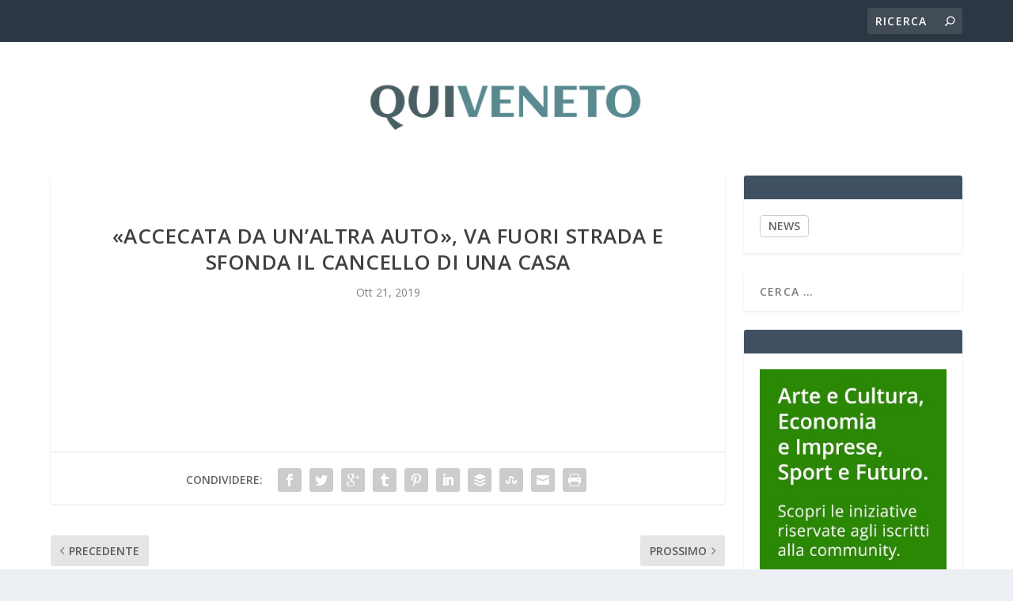

--- FILE ---
content_type: text/html; charset=UTF-8
request_url: https://quiveneto.eu/2019/10/21/accecata-da-unaltra-auto-va-fuori-strada-e-sfonda-il-cancello-di-una-casa/
body_size: 13995
content:
<!DOCTYPE html>
<!--[if IE 6]>
<html id="ie6" lang="it-IT">
<![endif]-->
<!--[if IE 7]>
<html id="ie7" lang="it-IT">
<![endif]-->
<!--[if IE 8]>
<html id="ie8" lang="it-IT">
<![endif]-->
<!--[if !(IE 6) | !(IE 7) | !(IE 8)  ]><!-->
<html lang="it-IT">
<!--<![endif]-->
<head>
	<meta charset="UTF-8" />
			
	<meta http-equiv="X-UA-Compatible" content="IE=edge">
	<link rel="pingback" href="https://quiveneto.eu/xmlrpc.php" />

		<!--[if lt IE 9]>
	<script src="https://quiveneto.eu/wp-content/themes/Extra/scripts/ext/html5.js" type="text/javascript"></script>
	<![endif]-->

	<script type="text/javascript">
		document.documentElement.className = 'js';
	</script>

	<link rel="preconnect" href="https://fonts.gstatic.com" crossorigin /><meta name='robots' content='index, follow, max-image-preview:large, max-snippet:-1, max-video-preview:-1' />
<script type="text/javascript">
			let jqueryParams=[],jQuery=function(r){return jqueryParams=[...jqueryParams,r],jQuery},$=function(r){return jqueryParams=[...jqueryParams,r],$};window.jQuery=jQuery,window.$=jQuery;let customHeadScripts=!1;jQuery.fn=jQuery.prototype={},$.fn=jQuery.prototype={},jQuery.noConflict=function(r){if(window.jQuery)return jQuery=window.jQuery,$=window.jQuery,customHeadScripts=!0,jQuery.noConflict},jQuery.ready=function(r){jqueryParams=[...jqueryParams,r]},$.ready=function(r){jqueryParams=[...jqueryParams,r]},jQuery.load=function(r){jqueryParams=[...jqueryParams,r]},$.load=function(r){jqueryParams=[...jqueryParams,r]},jQuery.fn.ready=function(r){jqueryParams=[...jqueryParams,r]},$.fn.ready=function(r){jqueryParams=[...jqueryParams,r]};</script>
	<!-- This site is optimized with the Yoast SEO plugin v26.8 - https://yoast.com/product/yoast-seo-wordpress/ -->
	<title>«Accecata da un&#039;altra auto», va fuori strada e sfonda il cancello di una casa - Qui Veneto</title>
	<link rel="canonical" href="https://quiveneto.eu/2019/10/21/accecata-da-unaltra-auto-va-fuori-strada-e-sfonda-il-cancello-di-una-casa/" />
	<meta property="og:locale" content="it_IT" />
	<meta property="og:type" content="article" />
	<meta property="og:title" content="«Accecata da un&#039;altra auto», va fuori strada e sfonda il cancello di una casa - Qui Veneto" />
	<meta property="og:description" content="Fortunatamente l&#039;incidente non ha avuto gravi conseguenze per la giovane ragazza che si trovava alla guida e che ha...Leggi l&#039;articolo completo &gt;&gt; Fonte: Verona Sera" />
	<meta property="og:url" content="https://quiveneto.eu/2019/10/21/accecata-da-unaltra-auto-va-fuori-strada-e-sfonda-il-cancello-di-una-casa/" />
	<meta property="og:site_name" content="Qui Veneto" />
	<meta property="article:published_time" content="2019-10-21T14:26:25+00:00" />
	<meta name="author" content="uk9cw" />
	<meta name="twitter:card" content="summary_large_image" />
	<meta name="twitter:label1" content="Scritto da" />
	<meta name="twitter:data1" content="uk9cw" />
	<script type="application/ld+json" class="yoast-schema-graph">{"@context":"https://schema.org","@graph":[{"@type":"Article","@id":"https://quiveneto.eu/2019/10/21/accecata-da-unaltra-auto-va-fuori-strada-e-sfonda-il-cancello-di-una-casa/#article","isPartOf":{"@id":"https://quiveneto.eu/2019/10/21/accecata-da-unaltra-auto-va-fuori-strada-e-sfonda-il-cancello-di-una-casa/"},"author":{"name":"uk9cw","@id":"https://quiveneto.eu/#/schema/person/33de0884310f319d623e5f1d51b342d1"},"headline":"«Accecata da un&#8217;altra auto», va fuori strada e sfonda il cancello di una casa","datePublished":"2019-10-21T14:26:25+00:00","mainEntityOfPage":{"@id":"https://quiveneto.eu/2019/10/21/accecata-da-unaltra-auto-va-fuori-strada-e-sfonda-il-cancello-di-una-casa/"},"wordCount":15,"articleSection":["VERONA"],"inLanguage":"it-IT"},{"@type":"WebPage","@id":"https://quiveneto.eu/2019/10/21/accecata-da-unaltra-auto-va-fuori-strada-e-sfonda-il-cancello-di-una-casa/","url":"https://quiveneto.eu/2019/10/21/accecata-da-unaltra-auto-va-fuori-strada-e-sfonda-il-cancello-di-una-casa/","name":"«Accecata da un'altra auto», va fuori strada e sfonda il cancello di una casa - Qui Veneto","isPartOf":{"@id":"https://quiveneto.eu/#website"},"datePublished":"2019-10-21T14:26:25+00:00","author":{"@id":"https://quiveneto.eu/#/schema/person/33de0884310f319d623e5f1d51b342d1"},"breadcrumb":{"@id":"https://quiveneto.eu/2019/10/21/accecata-da-unaltra-auto-va-fuori-strada-e-sfonda-il-cancello-di-una-casa/#breadcrumb"},"inLanguage":"it-IT","potentialAction":[{"@type":"ReadAction","target":["https://quiveneto.eu/2019/10/21/accecata-da-unaltra-auto-va-fuori-strada-e-sfonda-il-cancello-di-una-casa/"]}]},{"@type":"BreadcrumbList","@id":"https://quiveneto.eu/2019/10/21/accecata-da-unaltra-auto-va-fuori-strada-e-sfonda-il-cancello-di-una-casa/#breadcrumb","itemListElement":[{"@type":"ListItem","position":1,"name":"Home","item":"https://quiveneto.eu/"},{"@type":"ListItem","position":2,"name":"«Accecata da un&#8217;altra auto», va fuori strada e sfonda il cancello di una casa"}]},{"@type":"WebSite","@id":"https://quiveneto.eu/#website","url":"https://quiveneto.eu/","name":"Qui Veneto","description":"Notizie di Venezie e del Veneto","potentialAction":[{"@type":"SearchAction","target":{"@type":"EntryPoint","urlTemplate":"https://quiveneto.eu/?s={search_term_string}"},"query-input":{"@type":"PropertyValueSpecification","valueRequired":true,"valueName":"search_term_string"}}],"inLanguage":"it-IT"},{"@type":"Person","@id":"https://quiveneto.eu/#/schema/person/33de0884310f319d623e5f1d51b342d1","name":"uk9cw","image":{"@type":"ImageObject","inLanguage":"it-IT","@id":"https://quiveneto.eu/#/schema/person/image/","url":"https://secure.gravatar.com/avatar/d060e1f6047bcf2079f5fcc04fe594732cff3b8885afdf8c162636c0306ebb40?s=96&d=mm&r=g","contentUrl":"https://secure.gravatar.com/avatar/d060e1f6047bcf2079f5fcc04fe594732cff3b8885afdf8c162636c0306ebb40?s=96&d=mm&r=g","caption":"uk9cw"},"url":"https://quiveneto.eu/author/uk9cw/"}]}</script>
	<!-- / Yoast SEO plugin. -->


<link rel='dns-prefetch' href='//cdn.iubenda.com' />
<link rel='dns-prefetch' href='//fonts.googleapis.com' />
<link rel="alternate" type="application/rss+xml" title="Qui Veneto &raquo; Feed" href="https://quiveneto.eu/feed/" />
<link rel="alternate" type="application/rss+xml" title="Qui Veneto &raquo; Feed dei commenti" href="https://quiveneto.eu/comments/feed/" />
<link rel="alternate" title="oEmbed (JSON)" type="application/json+oembed" href="https://quiveneto.eu/wp-json/oembed/1.0/embed?url=https%3A%2F%2Fquiveneto.eu%2F2019%2F10%2F21%2Faccecata-da-unaltra-auto-va-fuori-strada-e-sfonda-il-cancello-di-una-casa%2F" />
<link rel="alternate" title="oEmbed (XML)" type="text/xml+oembed" href="https://quiveneto.eu/wp-json/oembed/1.0/embed?url=https%3A%2F%2Fquiveneto.eu%2F2019%2F10%2F21%2Faccecata-da-unaltra-auto-va-fuori-strada-e-sfonda-il-cancello-di-una-casa%2F&#038;format=xml" />
<meta content="Extra child theme v.1.0" name="generator"/><style id='wp-block-library-inline-css' type='text/css'>
:root{--wp-block-synced-color:#7a00df;--wp-block-synced-color--rgb:122,0,223;--wp-bound-block-color:var(--wp-block-synced-color);--wp-editor-canvas-background:#ddd;--wp-admin-theme-color:#007cba;--wp-admin-theme-color--rgb:0,124,186;--wp-admin-theme-color-darker-10:#006ba1;--wp-admin-theme-color-darker-10--rgb:0,107,160.5;--wp-admin-theme-color-darker-20:#005a87;--wp-admin-theme-color-darker-20--rgb:0,90,135;--wp-admin-border-width-focus:2px}@media (min-resolution:192dpi){:root{--wp-admin-border-width-focus:1.5px}}.wp-element-button{cursor:pointer}:root .has-very-light-gray-background-color{background-color:#eee}:root .has-very-dark-gray-background-color{background-color:#313131}:root .has-very-light-gray-color{color:#eee}:root .has-very-dark-gray-color{color:#313131}:root .has-vivid-green-cyan-to-vivid-cyan-blue-gradient-background{background:linear-gradient(135deg,#00d084,#0693e3)}:root .has-purple-crush-gradient-background{background:linear-gradient(135deg,#34e2e4,#4721fb 50%,#ab1dfe)}:root .has-hazy-dawn-gradient-background{background:linear-gradient(135deg,#faaca8,#dad0ec)}:root .has-subdued-olive-gradient-background{background:linear-gradient(135deg,#fafae1,#67a671)}:root .has-atomic-cream-gradient-background{background:linear-gradient(135deg,#fdd79a,#004a59)}:root .has-nightshade-gradient-background{background:linear-gradient(135deg,#330968,#31cdcf)}:root .has-midnight-gradient-background{background:linear-gradient(135deg,#020381,#2874fc)}:root{--wp--preset--font-size--normal:16px;--wp--preset--font-size--huge:42px}.has-regular-font-size{font-size:1em}.has-larger-font-size{font-size:2.625em}.has-normal-font-size{font-size:var(--wp--preset--font-size--normal)}.has-huge-font-size{font-size:var(--wp--preset--font-size--huge)}.has-text-align-center{text-align:center}.has-text-align-left{text-align:left}.has-text-align-right{text-align:right}.has-fit-text{white-space:nowrap!important}#end-resizable-editor-section{display:none}.aligncenter{clear:both}.items-justified-left{justify-content:flex-start}.items-justified-center{justify-content:center}.items-justified-right{justify-content:flex-end}.items-justified-space-between{justify-content:space-between}.screen-reader-text{border:0;clip-path:inset(50%);height:1px;margin:-1px;overflow:hidden;padding:0;position:absolute;width:1px;word-wrap:normal!important}.screen-reader-text:focus{background-color:#ddd;clip-path:none;color:#444;display:block;font-size:1em;height:auto;left:5px;line-height:normal;padding:15px 23px 14px;text-decoration:none;top:5px;width:auto;z-index:100000}html :where(.has-border-color){border-style:solid}html :where([style*=border-top-color]){border-top-style:solid}html :where([style*=border-right-color]){border-right-style:solid}html :where([style*=border-bottom-color]){border-bottom-style:solid}html :where([style*=border-left-color]){border-left-style:solid}html :where([style*=border-width]){border-style:solid}html :where([style*=border-top-width]){border-top-style:solid}html :where([style*=border-right-width]){border-right-style:solid}html :where([style*=border-bottom-width]){border-bottom-style:solid}html :where([style*=border-left-width]){border-left-style:solid}html :where(img[class*=wp-image-]){height:auto;max-width:100%}:where(figure){margin:0 0 1em}html :where(.is-position-sticky){--wp-admin--admin-bar--position-offset:var(--wp-admin--admin-bar--height,0px)}@media screen and (max-width:600px){html :where(.is-position-sticky){--wp-admin--admin-bar--position-offset:0px}}

/*# sourceURL=wp-block-library-inline-css */
</style><style id='global-styles-inline-css' type='text/css'>
:root{--wp--preset--aspect-ratio--square: 1;--wp--preset--aspect-ratio--4-3: 4/3;--wp--preset--aspect-ratio--3-4: 3/4;--wp--preset--aspect-ratio--3-2: 3/2;--wp--preset--aspect-ratio--2-3: 2/3;--wp--preset--aspect-ratio--16-9: 16/9;--wp--preset--aspect-ratio--9-16: 9/16;--wp--preset--color--black: #000000;--wp--preset--color--cyan-bluish-gray: #abb8c3;--wp--preset--color--white: #ffffff;--wp--preset--color--pale-pink: #f78da7;--wp--preset--color--vivid-red: #cf2e2e;--wp--preset--color--luminous-vivid-orange: #ff6900;--wp--preset--color--luminous-vivid-amber: #fcb900;--wp--preset--color--light-green-cyan: #7bdcb5;--wp--preset--color--vivid-green-cyan: #00d084;--wp--preset--color--pale-cyan-blue: #8ed1fc;--wp--preset--color--vivid-cyan-blue: #0693e3;--wp--preset--color--vivid-purple: #9b51e0;--wp--preset--gradient--vivid-cyan-blue-to-vivid-purple: linear-gradient(135deg,rgb(6,147,227) 0%,rgb(155,81,224) 100%);--wp--preset--gradient--light-green-cyan-to-vivid-green-cyan: linear-gradient(135deg,rgb(122,220,180) 0%,rgb(0,208,130) 100%);--wp--preset--gradient--luminous-vivid-amber-to-luminous-vivid-orange: linear-gradient(135deg,rgb(252,185,0) 0%,rgb(255,105,0) 100%);--wp--preset--gradient--luminous-vivid-orange-to-vivid-red: linear-gradient(135deg,rgb(255,105,0) 0%,rgb(207,46,46) 100%);--wp--preset--gradient--very-light-gray-to-cyan-bluish-gray: linear-gradient(135deg,rgb(238,238,238) 0%,rgb(169,184,195) 100%);--wp--preset--gradient--cool-to-warm-spectrum: linear-gradient(135deg,rgb(74,234,220) 0%,rgb(151,120,209) 20%,rgb(207,42,186) 40%,rgb(238,44,130) 60%,rgb(251,105,98) 80%,rgb(254,248,76) 100%);--wp--preset--gradient--blush-light-purple: linear-gradient(135deg,rgb(255,206,236) 0%,rgb(152,150,240) 100%);--wp--preset--gradient--blush-bordeaux: linear-gradient(135deg,rgb(254,205,165) 0%,rgb(254,45,45) 50%,rgb(107,0,62) 100%);--wp--preset--gradient--luminous-dusk: linear-gradient(135deg,rgb(255,203,112) 0%,rgb(199,81,192) 50%,rgb(65,88,208) 100%);--wp--preset--gradient--pale-ocean: linear-gradient(135deg,rgb(255,245,203) 0%,rgb(182,227,212) 50%,rgb(51,167,181) 100%);--wp--preset--gradient--electric-grass: linear-gradient(135deg,rgb(202,248,128) 0%,rgb(113,206,126) 100%);--wp--preset--gradient--midnight: linear-gradient(135deg,rgb(2,3,129) 0%,rgb(40,116,252) 100%);--wp--preset--font-size--small: 13px;--wp--preset--font-size--medium: 20px;--wp--preset--font-size--large: 36px;--wp--preset--font-size--x-large: 42px;--wp--preset--spacing--20: 0.44rem;--wp--preset--spacing--30: 0.67rem;--wp--preset--spacing--40: 1rem;--wp--preset--spacing--50: 1.5rem;--wp--preset--spacing--60: 2.25rem;--wp--preset--spacing--70: 3.38rem;--wp--preset--spacing--80: 5.06rem;--wp--preset--shadow--natural: 6px 6px 9px rgba(0, 0, 0, 0.2);--wp--preset--shadow--deep: 12px 12px 50px rgba(0, 0, 0, 0.4);--wp--preset--shadow--sharp: 6px 6px 0px rgba(0, 0, 0, 0.2);--wp--preset--shadow--outlined: 6px 6px 0px -3px rgb(255, 255, 255), 6px 6px rgb(0, 0, 0);--wp--preset--shadow--crisp: 6px 6px 0px rgb(0, 0, 0);}:root { --wp--style--global--content-size: 856px;--wp--style--global--wide-size: 1280px; }:where(body) { margin: 0; }.wp-site-blocks > .alignleft { float: left; margin-right: 2em; }.wp-site-blocks > .alignright { float: right; margin-left: 2em; }.wp-site-blocks > .aligncenter { justify-content: center; margin-left: auto; margin-right: auto; }:where(.is-layout-flex){gap: 0.5em;}:where(.is-layout-grid){gap: 0.5em;}.is-layout-flow > .alignleft{float: left;margin-inline-start: 0;margin-inline-end: 2em;}.is-layout-flow > .alignright{float: right;margin-inline-start: 2em;margin-inline-end: 0;}.is-layout-flow > .aligncenter{margin-left: auto !important;margin-right: auto !important;}.is-layout-constrained > .alignleft{float: left;margin-inline-start: 0;margin-inline-end: 2em;}.is-layout-constrained > .alignright{float: right;margin-inline-start: 2em;margin-inline-end: 0;}.is-layout-constrained > .aligncenter{margin-left: auto !important;margin-right: auto !important;}.is-layout-constrained > :where(:not(.alignleft):not(.alignright):not(.alignfull)){max-width: var(--wp--style--global--content-size);margin-left: auto !important;margin-right: auto !important;}.is-layout-constrained > .alignwide{max-width: var(--wp--style--global--wide-size);}body .is-layout-flex{display: flex;}.is-layout-flex{flex-wrap: wrap;align-items: center;}.is-layout-flex > :is(*, div){margin: 0;}body .is-layout-grid{display: grid;}.is-layout-grid > :is(*, div){margin: 0;}body{padding-top: 0px;padding-right: 0px;padding-bottom: 0px;padding-left: 0px;}:root :where(.wp-element-button, .wp-block-button__link){background-color: #32373c;border-width: 0;color: #fff;font-family: inherit;font-size: inherit;font-style: inherit;font-weight: inherit;letter-spacing: inherit;line-height: inherit;padding-top: calc(0.667em + 2px);padding-right: calc(1.333em + 2px);padding-bottom: calc(0.667em + 2px);padding-left: calc(1.333em + 2px);text-decoration: none;text-transform: inherit;}.has-black-color{color: var(--wp--preset--color--black) !important;}.has-cyan-bluish-gray-color{color: var(--wp--preset--color--cyan-bluish-gray) !important;}.has-white-color{color: var(--wp--preset--color--white) !important;}.has-pale-pink-color{color: var(--wp--preset--color--pale-pink) !important;}.has-vivid-red-color{color: var(--wp--preset--color--vivid-red) !important;}.has-luminous-vivid-orange-color{color: var(--wp--preset--color--luminous-vivid-orange) !important;}.has-luminous-vivid-amber-color{color: var(--wp--preset--color--luminous-vivid-amber) !important;}.has-light-green-cyan-color{color: var(--wp--preset--color--light-green-cyan) !important;}.has-vivid-green-cyan-color{color: var(--wp--preset--color--vivid-green-cyan) !important;}.has-pale-cyan-blue-color{color: var(--wp--preset--color--pale-cyan-blue) !important;}.has-vivid-cyan-blue-color{color: var(--wp--preset--color--vivid-cyan-blue) !important;}.has-vivid-purple-color{color: var(--wp--preset--color--vivid-purple) !important;}.has-black-background-color{background-color: var(--wp--preset--color--black) !important;}.has-cyan-bluish-gray-background-color{background-color: var(--wp--preset--color--cyan-bluish-gray) !important;}.has-white-background-color{background-color: var(--wp--preset--color--white) !important;}.has-pale-pink-background-color{background-color: var(--wp--preset--color--pale-pink) !important;}.has-vivid-red-background-color{background-color: var(--wp--preset--color--vivid-red) !important;}.has-luminous-vivid-orange-background-color{background-color: var(--wp--preset--color--luminous-vivid-orange) !important;}.has-luminous-vivid-amber-background-color{background-color: var(--wp--preset--color--luminous-vivid-amber) !important;}.has-light-green-cyan-background-color{background-color: var(--wp--preset--color--light-green-cyan) !important;}.has-vivid-green-cyan-background-color{background-color: var(--wp--preset--color--vivid-green-cyan) !important;}.has-pale-cyan-blue-background-color{background-color: var(--wp--preset--color--pale-cyan-blue) !important;}.has-vivid-cyan-blue-background-color{background-color: var(--wp--preset--color--vivid-cyan-blue) !important;}.has-vivid-purple-background-color{background-color: var(--wp--preset--color--vivid-purple) !important;}.has-black-border-color{border-color: var(--wp--preset--color--black) !important;}.has-cyan-bluish-gray-border-color{border-color: var(--wp--preset--color--cyan-bluish-gray) !important;}.has-white-border-color{border-color: var(--wp--preset--color--white) !important;}.has-pale-pink-border-color{border-color: var(--wp--preset--color--pale-pink) !important;}.has-vivid-red-border-color{border-color: var(--wp--preset--color--vivid-red) !important;}.has-luminous-vivid-orange-border-color{border-color: var(--wp--preset--color--luminous-vivid-orange) !important;}.has-luminous-vivid-amber-border-color{border-color: var(--wp--preset--color--luminous-vivid-amber) !important;}.has-light-green-cyan-border-color{border-color: var(--wp--preset--color--light-green-cyan) !important;}.has-vivid-green-cyan-border-color{border-color: var(--wp--preset--color--vivid-green-cyan) !important;}.has-pale-cyan-blue-border-color{border-color: var(--wp--preset--color--pale-cyan-blue) !important;}.has-vivid-cyan-blue-border-color{border-color: var(--wp--preset--color--vivid-cyan-blue) !important;}.has-vivid-purple-border-color{border-color: var(--wp--preset--color--vivid-purple) !important;}.has-vivid-cyan-blue-to-vivid-purple-gradient-background{background: var(--wp--preset--gradient--vivid-cyan-blue-to-vivid-purple) !important;}.has-light-green-cyan-to-vivid-green-cyan-gradient-background{background: var(--wp--preset--gradient--light-green-cyan-to-vivid-green-cyan) !important;}.has-luminous-vivid-amber-to-luminous-vivid-orange-gradient-background{background: var(--wp--preset--gradient--luminous-vivid-amber-to-luminous-vivid-orange) !important;}.has-luminous-vivid-orange-to-vivid-red-gradient-background{background: var(--wp--preset--gradient--luminous-vivid-orange-to-vivid-red) !important;}.has-very-light-gray-to-cyan-bluish-gray-gradient-background{background: var(--wp--preset--gradient--very-light-gray-to-cyan-bluish-gray) !important;}.has-cool-to-warm-spectrum-gradient-background{background: var(--wp--preset--gradient--cool-to-warm-spectrum) !important;}.has-blush-light-purple-gradient-background{background: var(--wp--preset--gradient--blush-light-purple) !important;}.has-blush-bordeaux-gradient-background{background: var(--wp--preset--gradient--blush-bordeaux) !important;}.has-luminous-dusk-gradient-background{background: var(--wp--preset--gradient--luminous-dusk) !important;}.has-pale-ocean-gradient-background{background: var(--wp--preset--gradient--pale-ocean) !important;}.has-electric-grass-gradient-background{background: var(--wp--preset--gradient--electric-grass) !important;}.has-midnight-gradient-background{background: var(--wp--preset--gradient--midnight) !important;}.has-small-font-size{font-size: var(--wp--preset--font-size--small) !important;}.has-medium-font-size{font-size: var(--wp--preset--font-size--medium) !important;}.has-large-font-size{font-size: var(--wp--preset--font-size--large) !important;}.has-x-large-font-size{font-size: var(--wp--preset--font-size--x-large) !important;}
/*# sourceURL=global-styles-inline-css */
</style>

<link rel='stylesheet' id='srr-css.css-css' href='https://quiveneto.eu/wp-content/plugins/ge-rss-reader/assets/css/srr-css.css?ver=20151127' type='text/css' media='' />
<link rel='stylesheet' id='super-rss-reader-css' href='https://quiveneto.eu/wp-content/plugins/super-rss-reader/public/css/style.min.css?ver=3.1' type='text/css' media='all' />
<link rel='stylesheet' id='rss-retriever-css' href='https://quiveneto.eu/wp-content/plugins/wp-rss-retriever/inc/css/rss-retriever.css?ver=1.6.10' type='text/css' media='all' />
<link rel='stylesheet' id='extra-fonts-css' href='https://fonts.googleapis.com/css?family=Open+Sans:300italic,400italic,600italic,700italic,800italic,400,300,600,700,800&#038;subset=latin,latin-ext' type='text/css' media='all' />
<link rel='stylesheet' id='extra-style-parent-css' href='https://quiveneto.eu/wp-content/themes/Extra/style-static.min.css?ver=4.27.5' type='text/css' media='all' />
<link rel='stylesheet' id='childe2-style-css' href='https://quiveneto.eu/wp-content/themes/Extra-child/style.css?ver=4.27.5' type='text/css' media='all' />
<link rel='stylesheet' id='extra-style-css' href='https://quiveneto.eu/wp-content/themes/Extra-child/style.css?ver=4.27.5' type='text/css' media='all' />

<script  type="text/javascript" class=" _iub_cs_skip" type="text/javascript" id="iubenda-head-inline-scripts-0">
/* <![CDATA[ */

var _iub = _iub || [];
_iub.csConfiguration = {"consentOnContinuedBrowsing":false,"countryDetection":true,"enableCcpa":true,"invalidateConsentWithoutLog":true,"perPurposeConsent":true,"priorConsent":false,"siteId":1206350,"whitelabel":false,"cookiePolicyId":65850899,"lang":"it", "banner":{ "acceptButtonColor":"#156E0F","acceptButtonDisplay":true,"closeButtonRejects":true,"customizeButtonColor":"#105E73","customizeButtonDisplay":true,"explicitWithdrawal":true,"listPurposes":true,"position":"float-bottom-left","rejectButtonColor":"#832929","rejectButtonDisplay":true }};

//# sourceURL=iubenda-head-inline-scripts-0
/* ]]> */
</script>
<script  type="text/javascript" src="//cdn.iubenda.com/cs/ccpa/stub.js" class=" _iub_cs_skip" type="text/javascript" src="//cdn.iubenda.com/cs/ccpa/stub.js?ver=3.12.5" id="iubenda-head-scripts-0-js"></script>
<script  type="text/javascript" src="//cdn.iubenda.com/cs/iubenda_cs.js" charset="UTF-8" async="async" class=" _iub_cs_skip" type="text/javascript" src="//cdn.iubenda.com/cs/iubenda_cs.js?ver=3.12.5" id="iubenda-head-scripts-1-js"></script>
<link rel="https://api.w.org/" href="https://quiveneto.eu/wp-json/" /><link rel="alternate" title="JSON" type="application/json" href="https://quiveneto.eu/wp-json/wp/v2/posts/132904" /><link rel="EditURI" type="application/rsd+xml" title="RSD" href="https://quiveneto.eu/xmlrpc.php?rsd" />
<meta name="generator" content="WordPress 6.9" />
<link rel='shortlink' href='https://quiveneto.eu/?p=132904' />
<meta name="viewport" content="width=device-width, initial-scale=1.0, maximum-scale=1.0, user-scalable=1" /><link rel="icon" href="https://quiveneto.eu/wp-content/uploads/2022/11/Qui-Veneto.png" sizes="32x32" />
<link rel="icon" href="https://quiveneto.eu/wp-content/uploads/2022/11/Qui-Veneto.png" sizes="192x192" />
<link rel="apple-touch-icon" href="https://quiveneto.eu/wp-content/uploads/2022/11/Qui-Veneto.png" />
<meta name="msapplication-TileImage" content="https://quiveneto.eu/wp-content/uploads/2022/11/Qui-Veneto.png" />
<style id="et-extra-customizer-global-cached-inline-styles">.widget_et_recent_tweets .widget_list a,.widget_et_recent_tweets .et-extra-icon,.widget_et_recent_tweets .widget-footer .et-extra-social-icon,.widget_et_recent_tweets .widget-footer .et-extra-social-icon::before,.project-details .project-details-title,.et_filterable_portfolio .filterable_portfolio_filter a.current,.et_extra_layout .et_pb_extra_column_main .et_pb_column .module-head h1,.et_pb_extra_column .module-head h1,#portfolio_filter a.current,.woocommerce div.product div.summary .product_meta a,.woocommerce-page div.product div.summary .product_meta a,.et_pb_widget.woocommerce .product_list_widget li .amount,.et_pb_widget li a:hover,.et_pb_widget.woocommerce .product_list_widget li a:hover,.et_pb_widget.widget_et_recent_videos .widget_list .title:hover,.et_pb_widget.widget_et_recent_videos .widget_list .title.active,.woocommerce .woocommerce-info:before{color:#59898e}.single .score-bar,.widget_et_recent_reviews .review-breakdowns .score-bar,.et_pb_extra_module .posts-list article .post-thumbnail,.et_extra_other_module .posts-list article .post-thumbnail,.et_pb_widget .widget_list_portrait,.et_pb_widget .widget_list_thumbnail,.quote-format,.link-format,.audio-format .audio-wrapper,.paginated .pagination li.active,.score-bar,.review-summary-score-box,.post-footer .rating-stars #rating-stars img.star-on,.post-footer .rating-stars #rated-stars img.star-on,.author-box-module .author-box-avatar,.timeline-menu li.active a:before,.woocommerce div.product form.cart .button,.woocommerce div.product form.cart .button.disabled,.woocommerce div.product form.cart .button.disabled:hover,.woocommerce-page div.product form.cart .button,.woocommerce-page div.product form.cart .button.disabled,.woocommerce-page div.product form.cart .button.disabled:hover,.woocommerce div.product form.cart .read-more-button,.woocommerce-page div.product form.cart .read-more-button,.woocommerce div.product form.cart .post-nav .nav-links .button,.woocommerce-page div.product form.cart .post-nav .nav-links .button,.woocommerce .woocommerce-message,.woocommerce-page .woocommerce-message{background-color:#59898e}#et-menu>li>ul,#et-menu li>ul,#et-menu>li>ul>li>ul,.et-top-search-primary-menu-item .et-top-search,.et_pb_module,.module,.page article,.authors-page .page,#timeline-sticky-header,.et_extra_other_module,.woocommerce .woocommerce-info{border-color:#59898e}#page-container{background-color:#ffffff}#et-menu li a{font-size:20px}#et-menu>li a,#et-menu>li.menu-item-has-children>a:after,#et-menu>li.mega-menu-featured>a:after,#et-extra-mobile-menu>li.mega-menu-featured>a:after{color:rgba(63,63,63,0.6)}#et-menu>li>a:hover,#et-menu>li.menu-item-has-children>a:hover:after,#et-menu>li.mega-menu-featured>a:hover:after,#et-navigation>ul#et-menu>li.current-menu-item>a,#et-navigation>ul#et-menu>li.current_page_item>a,#et-extra-mobile-menu>li.mega-menu-featured>a:hover:after,#et-extra-mobile-menu>li.current-menu-item>a,#et-extra-mobile-menu>li.current_page_item>a,#et-extra-mobile-menu>li>a:hover{color:#0e827e}#et-navigation>ul>li>a:before{background-color:#0e827e}#main-header{background-color:#ffffff}#et-secondary-menu li{font-size:16px}#footer .et_pb_widget,#footer div,#footer .et_pb_widget p,#footer .et_pb_widget ins,#footer .et_pb_widget span,#footer .et_pb_widget strong,#footer .widget_list li .post-meta,#footer .et_pb_widget .recentcomments .post-title,#footer .et_pb_widget .recentcomments .comment-author-link,#footer .et_pb_widget .recentcomments .author,#footer .widget_calendar td,#footer .widget_et_recent_tweets .et-extra-icon:before{color:rgba(237,237,237,0.6)}@media only screen and (min-width:768px){#main-header .logo{height:68.37px;margin:45.315px 0}.header.left-right #et-navigation>ul>li>a{padding-bottom:69.5px}}@media only screen and (min-width:768px){.et-fixed-header #main-header .logo{height:40.8px;margin:19.6px 0}.et-fixed-header .header.left-right #et-navigation>ul>li>a{padding-bottom:32px}}.post-thumbnail{position:relative;width:100%;margin:0 0 40px;display:none}#rss-foto{display:none}.posts-blog-feed-module .excerpt p{padding:0 0 0px}#footer-info{display:none}.read-more-button{display:none}.posts-blog-feed-module .post-title{pointer-events:none;cursor:default}.category-slide .posts-blog-feed-module .post-title{pointer-events:auto;cursor:pointer}#et-trending-container,#et-trending-label{display:none}#et-trending-button{display:none}#main-content{padding-top:10px}.srr-wrap .srr-summary p:last-child{display:none}.srr-wrap .srr-item>div>:first-child{pointer-events:none;cursor:default}.g img{height:auto;margin-top:10px}.blog h2.post-title.entry-title a{color:#303030!important}.category .post-content img:first-of-type{display:none}#et-navigation>ul{-webkit-box-orient:horizontal;-webkit-box-direction:normal;-ms-flex-direction:row;flex-direction:row;-ms-flex-wrap:wrap;flex-wrap:wrap;display:none}.excerpt.entry-summary div[style*="float:left"]:nth-child(n+2){display:none!important}</style><!-- Global site tag (gtag.js) - Google Analytics -->
<script async src="https://www.googletagmanager.com/gtag/js?id=UA-156027176-4"></script>
<script>
  window.dataLayer = window.dataLayer || [];
  function gtag(){dataLayer.push(arguments);}
  gtag('js', new Date());

  gtag('config', 'UA-156027176-4');
</script>
</head>
<body class="wp-singular post-template-default single single-post postid-132904 single-format-standard wp-theme-Extra wp-child-theme-Extra-child et_extra et_fixed_nav et_pb_gutters3 et_primary_nav_dropdown_animation_Default et_secondary_nav_dropdown_animation_Default with_sidebar with_sidebar_right et_includes_sidebar et-db">
	<div id="page-container" class="page-container">
				<!-- Header -->
		<header class="header centered">
						<!-- #top-header -->
			<div id="top-header" style="">
				<div class="container">

					<!-- Secondary Nav -->
											<div id="et-secondary-nav" class="et-trending">
						
							<!-- ET Trending -->
							<div id="et-trending">

								<!-- ET Trending Button -->
								<a id="et-trending-button" href="#" title="">
									<span></span>
									<span></span>
									<span></span>
								</a>

								<!-- ET Trending Label -->
								<h4 id="et-trending-label">
									DI TENDENZA:								</h4>

								<!-- ET Trending Post Loop -->
								<div id='et-trending-container'>
																											<div id="et-trending-post-173522" class="et-trending-post et-trending-latest">
											<a href="https://quiveneto.eu/2026/01/30/conferenza-sulla-remigrazione-annullata-alla-camera-tensioni-e-proteste/">Conferenza sulla “remigrazione” annullata alla Camera: ...</a>
										</div>
																			<div id="et-trending-post-116679" class="et-trending-post">
											<a href="https://quiveneto.eu/2019/10/23/weekend-al-museo-della-navigazione-fluviale-di-battaglia-terme/">Weekend al museo della navigazione fluviale di Battagli...</a>
										</div>
																			<div id="et-trending-post-118336" class="et-trending-post">
											<a href="https://quiveneto.eu/2019/11/19/mercatino-dellantiquariato-e-cose-daltri-tempi-a-piazzola-sul-brenta/">Mercatino dell’antiquariato e cose d’altri tempi a Piaz...</a>
										</div>
																									</div>
							</div>
							
												</div>
					
					<!-- #et-info -->
					<div id="et-info">

						
						<!-- .et-top-search -->
												<div class="et-top-search" style="">
							<form role="search" class="et-search-form" method="get" action="https://quiveneto.eu/">
			<input type="search" class="et-search-field" placeholder="Ricerca" value="" name="s" title="Cercare:" />
			<button class="et-search-submit"></button>
		</form>						</div>
						
						<!-- cart -->
											</div>
				</div><!-- /.container -->
			</div><!-- /#top-header -->

			
			<!-- Main Header -->
			<div id="main-header-wrapper">
				<div id="main-header" data-fixed-height="80">
					<div class="container">
					<!-- ET Ad -->
						
						
						<!-- Logo -->
						<a class="logo" href="https://quiveneto.eu/" data-fixed-height="51">
							<img src="https://quiveneto.eu/wp-content/uploads/2021/06/logo_quiveneto.png" alt="Qui Veneto" id="logo" />
						</a>

						
						<!-- ET Navigation -->
						<div id="et-navigation" class="">
							<ul id="et-menu" class="nav"><li id="menu-item-935" class="menu-item menu-item-type-taxonomy menu-item-object-category menu-item-935"><a href="https://quiveneto.eu/category/venezia/">VENEZIA</a></li>
<li id="menu-item-936" class="menu-item menu-item-type-taxonomy menu-item-object-category menu-item-936"><a href="https://quiveneto.eu/category/padova/">PADOVA</a></li>
<li id="menu-item-938" class="menu-item menu-item-type-taxonomy menu-item-object-category current-post-ancestor current-menu-parent current-post-parent menu-item-938"><a href="https://quiveneto.eu/category/verona/">VERONA</a></li>
<li id="menu-item-937" class="menu-item menu-item-type-taxonomy menu-item-object-category menu-item-937"><a href="https://quiveneto.eu/category/vicenza/">VICENZA</a></li>
<li id="menu-item-939" class="menu-item menu-item-type-taxonomy menu-item-object-category menu-item-939"><a href="https://quiveneto.eu/category/treviso/">TREVISO</a></li>
<li id="menu-item-940" class="menu-item menu-item-type-taxonomy menu-item-object-category menu-item-940"><a href="https://quiveneto.eu/category/belluno/">BELLUNO</a></li>
<li id="menu-item-941" class="menu-item menu-item-type-taxonomy menu-item-object-category menu-item-941"><a href="https://quiveneto.eu/category/rovigo/">ROVIGO</a></li>
<li id="menu-item-140919" class="menu-item menu-item-type-taxonomy menu-item-object-category menu-item-140919"><a href="https://quiveneto.eu/category/slide/">NEWS</a></li>
<li id="menu-item-163081" class="menu-item menu-item-type-post_type menu-item-object-page menu-item-163081"><a href="https://quiveneto.eu/chi-siamo/">CHI SIAMO</a></li>
</ul>							<div id="et-mobile-navigation">
			<span class="show-menu">
				<div class="show-menu-button">
					<span></span>
					<span></span>
					<span></span>
				</div>
				<p>Seleziona Pagina</p>
			</span>
			<nav>
			</nav>
		</div> <!-- /#et-mobile-navigation -->						</div><!-- /#et-navigation -->
					</div><!-- /.container -->
				</div><!-- /#main-header -->
			</div><!-- /#main-header-wrapper -->

		</header>

				<div id="main-content">
		<div class="container">
		<div id="content-area" class="clearfix">
			<div class="et_pb_extra_column_main">
																<article id="post-132904" class="module single-post-module post-132904 post type-post status-publish format-standard hentry category-verona et-doesnt-have-format-content et_post_format-et-post-format-standard">
														<div class="post-header">
								<h1 class="entry-title">«Accecata da un&#8217;altra auto», va fuori strada e sfonda il cancello di una casa</h1>
								<div class="post-meta vcard">
									<p><span class="updated">Ott 21, 2019</span></p>
								</div>
							</div>
							
							
														
							<div class="post-wrap">
															<div class="post-content entry-content">
																										</div>
														</div>
														<div class="post-footer">
								<div class="social-icons ed-social-share-icons">
									<p class="share-title">Condividere:</p>
									
		
		
		
		
		
		
		
		
		
		<a href="http://www.facebook.com/sharer.php?u=https://quiveneto.eu/2019/10/21/accecata-da-unaltra-auto-va-fuori-strada-e-sfonda-il-cancello-di-una-casa/&#038;t=%C2%ABAccecata%20da%20un%E2%80%99altra%20auto%C2%BB%2C%20va%20fuori%20strada%20e%20sfonda%20il%20cancello%20di%20una%20casa" class="social-share-link" title="Condividi &quot; «Accecata da un&#8217;altra auto», va fuori strada e sfonda il cancello di una casa &quot; tramite Facebook" data-network-name="facebook" data-share-title="«Accecata da un&#8217;altra auto», va fuori strada e sfonda il cancello di una casa" data-share-url="https://quiveneto.eu/2019/10/21/accecata-da-unaltra-auto-va-fuori-strada-e-sfonda-il-cancello-di-una-casa/">
				<span class="et-extra-icon et-extra-icon-facebook et-extra-icon-background-hover" ></span>
			</a><a href="http://twitter.com/intent/tweet?text=%C2%ABAccecata%20da%20un%E2%80%99altra%20auto%C2%BB%2C%20va%20fuori%20strada%20e%20sfonda%20il%20cancello%20di%20una%20casa%20https://quiveneto.eu/2019/10/21/accecata-da-unaltra-auto-va-fuori-strada-e-sfonda-il-cancello-di-una-casa/" class="social-share-link" title="Condividi &quot; «Accecata da un&#8217;altra auto», va fuori strada e sfonda il cancello di una casa &quot; tramite Twitter" data-network-name="twitter" data-share-title="«Accecata da un&#8217;altra auto», va fuori strada e sfonda il cancello di una casa" data-share-url="https://quiveneto.eu/2019/10/21/accecata-da-unaltra-auto-va-fuori-strada-e-sfonda-il-cancello-di-una-casa/">
				<span class="et-extra-icon et-extra-icon-twitter et-extra-icon-background-hover" ></span>
			</a><a href="https://plus.google.com/share?url=https://quiveneto.eu/2019/10/21/accecata-da-unaltra-auto-va-fuori-strada-e-sfonda-il-cancello-di-una-casa/&#038;t=%C2%ABAccecata%20da%20un%E2%80%99altra%20auto%C2%BB%2C%20va%20fuori%20strada%20e%20sfonda%20il%20cancello%20di%20una%20casa" class="social-share-link" title="Condividi &quot; «Accecata da un&#8217;altra auto», va fuori strada e sfonda il cancello di una casa &quot; tramite Google +" data-network-name="googleplus" data-share-title="«Accecata da un&#8217;altra auto», va fuori strada e sfonda il cancello di una casa" data-share-url="https://quiveneto.eu/2019/10/21/accecata-da-unaltra-auto-va-fuori-strada-e-sfonda-il-cancello-di-una-casa/">
				<span class="et-extra-icon et-extra-icon-googleplus et-extra-icon-background-hover" ></span>
			</a><a href="https://www.tumblr.com/share?v=3&#038;u=https://quiveneto.eu/2019/10/21/accecata-da-unaltra-auto-va-fuori-strada-e-sfonda-il-cancello-di-una-casa/&#038;t=%C2%ABAccecata%20da%20un%E2%80%99altra%20auto%C2%BB%2C%20va%20fuori%20strada%20e%20sfonda%20il%20cancello%20di%20una%20casa" class="social-share-link" title="Condividi &quot; «Accecata da un&#8217;altra auto», va fuori strada e sfonda il cancello di una casa &quot; tramite Tumblr" data-network-name="tumblr" data-share-title="«Accecata da un&#8217;altra auto», va fuori strada e sfonda il cancello di una casa" data-share-url="https://quiveneto.eu/2019/10/21/accecata-da-unaltra-auto-va-fuori-strada-e-sfonda-il-cancello-di-una-casa/">
				<span class="et-extra-icon et-extra-icon-tumblr et-extra-icon-background-hover" ></span>
			</a><a href="http://www.pinterest.com/pin/create/button/?url=https://quiveneto.eu/2019/10/21/accecata-da-unaltra-auto-va-fuori-strada-e-sfonda-il-cancello-di-una-casa/&#038;description=%C2%ABAccecata%20da%20un%E2%80%99altra%20auto%C2%BB%2C%20va%20fuori%20strada%20e%20sfonda%20il%20cancello%20di%20una%20casa&#038;media=" class="social-share-link" title="Condividi &quot; «Accecata da un&#8217;altra auto», va fuori strada e sfonda il cancello di una casa &quot; tramite Pinterest" data-network-name="pinterest" data-share-title="«Accecata da un&#8217;altra auto», va fuori strada e sfonda il cancello di una casa" data-share-url="https://quiveneto.eu/2019/10/21/accecata-da-unaltra-auto-va-fuori-strada-e-sfonda-il-cancello-di-una-casa/">
				<span class="et-extra-icon et-extra-icon-pinterest et-extra-icon-background-hover" ></span>
			</a><a href="http://www.linkedin.com/shareArticle?mini=true&#038;url=https://quiveneto.eu/2019/10/21/accecata-da-unaltra-auto-va-fuori-strada-e-sfonda-il-cancello-di-una-casa/&#038;title=%C2%ABAccecata%20da%20un%E2%80%99altra%20auto%C2%BB%2C%20va%20fuori%20strada%20e%20sfonda%20il%20cancello%20di%20una%20casa" class="social-share-link" title="Condividi &quot; «Accecata da un&#8217;altra auto», va fuori strada e sfonda il cancello di una casa &quot; tramite LinkedIn" data-network-name="linkedin" data-share-title="«Accecata da un&#8217;altra auto», va fuori strada e sfonda il cancello di una casa" data-share-url="https://quiveneto.eu/2019/10/21/accecata-da-unaltra-auto-va-fuori-strada-e-sfonda-il-cancello-di-una-casa/">
				<span class="et-extra-icon et-extra-icon-linkedin et-extra-icon-background-hover" ></span>
			</a><a href="https://bufferapp.com/add?url=https://quiveneto.eu/2019/10/21/accecata-da-unaltra-auto-va-fuori-strada-e-sfonda-il-cancello-di-una-casa/&#038;title=%C2%ABAccecata%20da%20un%E2%80%99altra%20auto%C2%BB%2C%20va%20fuori%20strada%20e%20sfonda%20il%20cancello%20di%20una%20casa" class="social-share-link" title="Condividi &quot; «Accecata da un&#8217;altra auto», va fuori strada e sfonda il cancello di una casa &quot; tramite Buffer" data-network-name="buffer" data-share-title="«Accecata da un&#8217;altra auto», va fuori strada e sfonda il cancello di una casa" data-share-url="https://quiveneto.eu/2019/10/21/accecata-da-unaltra-auto-va-fuori-strada-e-sfonda-il-cancello-di-una-casa/">
				<span class="et-extra-icon et-extra-icon-buffer et-extra-icon-background-hover" ></span>
			</a><a href="http://www.stumbleupon.com/badge?url=https://quiveneto.eu/2019/10/21/accecata-da-unaltra-auto-va-fuori-strada-e-sfonda-il-cancello-di-una-casa/&#038;title=%C2%ABAccecata%20da%20un%E2%80%99altra%20auto%C2%BB%2C%20va%20fuori%20strada%20e%20sfonda%20il%20cancello%20di%20una%20casa" class="social-share-link" title="Condividi &quot; «Accecata da un&#8217;altra auto», va fuori strada e sfonda il cancello di una casa &quot; tramite Stumbleupon" data-network-name="stumbleupon" data-share-title="«Accecata da un&#8217;altra auto», va fuori strada e sfonda il cancello di una casa" data-share-url="https://quiveneto.eu/2019/10/21/accecata-da-unaltra-auto-va-fuori-strada-e-sfonda-il-cancello-di-una-casa/">
				<span class="et-extra-icon et-extra-icon-stumbleupon et-extra-icon-background-hover" ></span>
			</a><a href="#" class="social-share-link" title="Condividi &quot; «Accecata da un&#8217;altra auto», va fuori strada e sfonda il cancello di una casa &quot; tramite Email" data-network-name="basic_email" data-share-title="«Accecata da un&#8217;altra auto», va fuori strada e sfonda il cancello di una casa" data-share-url="https://quiveneto.eu/2019/10/21/accecata-da-unaltra-auto-va-fuori-strada-e-sfonda-il-cancello-di-una-casa/">
				<span class="et-extra-icon et-extra-icon-basic_email et-extra-icon-background-hover" ></span>
			</a><a href="#" class="social-share-link" title="Condividi &quot; «Accecata da un&#8217;altra auto», va fuori strada e sfonda il cancello di una casa &quot; tramite Print" data-network-name="basic_print" data-share-title="«Accecata da un&#8217;altra auto», va fuori strada e sfonda il cancello di una casa" data-share-url="https://quiveneto.eu/2019/10/21/accecata-da-unaltra-auto-va-fuori-strada-e-sfonda-il-cancello-di-una-casa/">
				<span class="et-extra-icon et-extra-icon-basic_print et-extra-icon-background-hover" ></span>
			</a>								</div>
																<style type="text/css" id="rating-stars">
									.post-footer .rating-stars #rated-stars img.star-on,
									.post-footer .rating-stars #rating-stars img.star-on {
										background-color: #f29e1a;
									}
								</style>
							</div>

																				</article>

						<nav class="post-nav">
							<div class="nav-links clearfix">
								<div class="nav-link nav-link-prev">
									<a href="https://quiveneto.eu/2019/10/21/qualita-dellaria-in-linea-con-i-dati-della-pianura-padana/" rel="prev"><span class="button">Precedente</span><span class="title">Qualità dell’aria in linea con i dati della pianura padana</span></a>								</div>
								<div class="nav-link nav-link-next">
									<a href="https://quiveneto.eu/2019/10/21/toastmasters-percorso-formativo-di-public-speaking-in-inglese/" rel="next"><span class="button">Prossimo</span><span class="title">Toastmasters: percorso formativo di public speaking in inglese</span></a>								</div>
							</div>
						</nav>
						
												<div class="et_extra_other_module related-posts">
							<div class="related-posts-header">
								<h3>Post correlati</h3>
							</div>
							<div class="related-posts-content clearfix">
																<div class="related-post">
									<div class="featured-image"><a href="https://quiveneto.eu/2022/12/19/nadalin-il-dolce-di-verona-le-top-10-migliori-pasticcerie-dove-trovare-lavo-del-pandoro/" title="Nadalin il dolce di Verona: le top 10 migliori pasticcerie dove trovare l&#8217;avo del Pandoro" class="post-thumbnail">
				<img src="https://quiveneto.eu/wp-content/themes/Extra/images/post-format-thumb-text.svg" alt="Nadalin il dolce di Verona: le top 10 migliori pasticcerie dove trovare l&#8217;avo del Pandoro" /><span class="et_pb_extra_overlay"></span>
			</a></div>
									<h4 class="title"><a href="https://quiveneto.eu/2022/12/19/nadalin-il-dolce-di-verona-le-top-10-migliori-pasticcerie-dove-trovare-lavo-del-pandoro/">Nadalin il dolce di Verona: le top 10 migliori pasticcerie dove trovare l&#8217;avo del Pandoro</a></h4>
									<p class="date"><span class="updated">Dicembre 19, 2022</span></p>
								</div>
																<div class="related-post">
									<div class="featured-image"><a href="https://quiveneto.eu/2022/12/13/piantati-24-alberi-a-borgo-roma-via-a-gennaio-alla-piantumazione-di-altre-580-piante/" title="Piantati 24 alberi a Borgo Roma: «Via a gennaio alla piantumazione di altre 580 piante»" class="post-thumbnail">
				<img src="https://quiveneto.eu/wp-content/themes/Extra/images/post-format-thumb-text.svg" alt="Piantati 24 alberi a Borgo Roma: «Via a gennaio alla piantumazione di altre 580 piante»" /><span class="et_pb_extra_overlay"></span>
			</a></div>
									<h4 class="title"><a href="https://quiveneto.eu/2022/12/13/piantati-24-alberi-a-borgo-roma-via-a-gennaio-alla-piantumazione-di-altre-580-piante/">Piantati 24 alberi a Borgo Roma: «Via a gennaio alla piantumazione di altre 580 piante»</a></h4>
									<p class="date"><span class="updated">Dicembre 13, 2022</span></p>
								</div>
																<div class="related-post">
									<div class="featured-image"><a href="https://quiveneto.eu/2022/12/05/martedi-6-dicembre-accadde-oggi-santo-del-giorno-oroscopo/" title="Martedì 6 dicembre: accadde oggi, santo del giorno, oroscopo" class="post-thumbnail">
				<img src="https://quiveneto.eu/wp-content/themes/Extra/images/post-format-thumb-text.svg" alt="Martedì 6 dicembre: accadde oggi, santo del giorno, oroscopo" /><span class="et_pb_extra_overlay"></span>
			</a></div>
									<h4 class="title"><a href="https://quiveneto.eu/2022/12/05/martedi-6-dicembre-accadde-oggi-santo-del-giorno-oroscopo/">Martedì 6 dicembre: accadde oggi, santo del giorno, oroscopo</a></h4>
									<p class="date"><span class="updated">Dicembre 5, 2022</span></p>
								</div>
																<div class="related-post">
									<div class="featured-image"><a href="https://quiveneto.eu/2020/05/30/meteo-verona-le-previsioni-del-tempo-per-domenica-31-maggio-2020/" title="Meteo Verona, le previsioni del tempo per domenica 31 maggio 2020" class="post-thumbnail">
				<img src="https://quiveneto.eu/wp-content/themes/Extra/images/post-format-thumb-text.svg" alt="Meteo Verona, le previsioni del tempo per domenica 31 maggio 2020" /><span class="et_pb_extra_overlay"></span>
			</a></div>
									<h4 class="title"><a href="https://quiveneto.eu/2020/05/30/meteo-verona-le-previsioni-del-tempo-per-domenica-31-maggio-2020/">Meteo Verona, le previsioni del tempo per domenica 31 maggio 2020</a></h4>
									<p class="date"><span class="updated">Maggio 30, 2020</span></p>
								</div>
																							</div>
						</div>
										
							</div><!-- /.et_pb_extra_column.et_pb_extra_column_main -->

			<div class="et_pb_extra_column_sidebar">
	<div id="custom_html-17" class="widget_text et_pb_widget widget_custom_html"><h4 class="widgettitle"> </h4><div class="textwidget custom-html-widget">

<a href="https://quiveneto.eu/category/slide/" class="news-link">NEWS</a>

<style>
.news-link {
  font-family: inherit;      /* stesso font del tema */
  font-size: 14px;           /* simile al campo cerca */
  color: #333;               /* colore testo */
  text-decoration: none;
  border: 1px solid #ccc;    /* bordo intorno */
  padding: 4px 10px;         /* un po' di spazio interno */
  border-radius: 4px;        /* angoli arrotondati */
  display: inline-block;
}

.news-link:hover {
  border-color: #888;        /* effetto hover */
  color: #000;
}
</style>
</div></div> <!-- end .et_pb_widget --><div id="search-3" class="et_pb_widget widget_search"><h4 class="widgettitle"> </h4><form role="search" method="get" class="search-form" action="https://quiveneto.eu/">
				<label>
					<span class="screen-reader-text">Ricerca per:</span>
					<input type="search" class="search-field" placeholder="Cerca &hellip;" value="" name="s" />
				</label>
				<input type="submit" class="search-submit" value="Cerca" />
			</form></div> <!-- end .et_pb_widget --><div id="custom_html-16" class="widget_text et_pb_widget widget_custom_html"><h4 class="widgettitle"> </h4><div class="textwidget custom-html-widget"><div style="margin:0 auto; padding-bottom:30px;"><a href="https://group.intesasanpaolo.com/it/sezione-editoriale/eventi-progetti/area-riservata/registrazione?utm_campaign=IQDMedias2025&utm_source=Fad&utm_medium=Banner&utm_content=Area_Riservata&utm_term=07072025" target="“_blank”"><img src="https://associatedmedias.com/wp-content/uploads/2025/07/area-riservata_300x600.jpg"/></a></div></div></div> <!-- end .et_pb_widget --><div id="super_rss_reader-2" class="et_pb_widget widget_super_rss_reader"><h4 class="widgettitle">NOTIZIE DI SERVIZIO</h4><!-- Start - Super RSS Reader v3.1-->
        <div class="super-rss-reader-widget"><div class="srr-main"><div class="srr-wrap srr-style-grey srr-vticker" data-visible="5" data-speed="4000" data-id="srr-tab-583" ><div class="srr-inner"><div class="srr-item "><div class="srr-item-in srr-clearfix"><div class="srr-title"><a href="https://quiveneto.eu/2023/09/01/comunicato-stampa-provvedimenti-di-viabilita-strade-chiuse-aggiornato-in-data-1-settembre-2023/" target="_blank" rel="nofollow noopener noreferrer" title="Comunicato stampa: provvedimenti di viabilità. Strade chiuse. Aggiornato in data 1 settembre 2023">Comunicato stampa: provvedimenti di viabilità. Strade chiuse. Aggiornato in data 1 settembre 2023</a></div><div class="srr-meta"><time class="srr-date" title="1 September 2023, 11:14 am UTC">1 Settembre 2023</time></div><div class="srr-summary srr-clearfix"><p><a href="https://www.padovanet.it/notizia/20230901/comunicato-stampa-provvedimenti-di-viabilit%C3%A0-strade-chiuse-aggiornato-data-1" target="_blank" class="linkrss" rel="noopener">Leggi l'articolo completo &gt;&gt;</a></p>
<p class="srcrss">Fonte: Comune di Padova</p>
<p>L'articolo <a href="https://quiveneto.eu/2023/09/01/comunicato-stampa-provvedimenti-di-viabilita-strade-chiuse-aggiornato-in-data-1-settembre-2023/">Comunicato stampa: provvedimenti di viabilità. Strade chiuse. Aggiornato in data 1 settembre 2023</a> proviene da <a href="https://quiveneto.eu">Qui Veneto</a>.</p></div></div></div><div class="srr-item srr-stripe"><div class="srr-item-in srr-clearfix"><div class="srr-title"><a href="https://quiveneto.eu/2023/09/01/comunicato-stampa-riunione-congiunta-delle-commissioni-consiliari-iii-e-ii/" target="_blank" rel="nofollow noopener noreferrer" title="Comunicato stampa: riunione congiunta delle Commissioni consiliari III e II">Comunicato stampa: riunione congiunta delle Commissioni consiliari III e II</a></div><div class="srr-meta"><time class="srr-date" title="1 September 2023, 9:20 am UTC">1 Settembre 2023</time></div><div class="srr-summary srr-clearfix"><p><a href="https://www.padovanet.it/notizia/20230901/comunicato-stampa-riunione-congiunta-delle-commissioni-consiliari-iii-e-ii" target="_blank" class="linkrss" rel="noopener">Leggi l'articolo completo &gt;&gt;</a></p>
<p class="srcrss">Fonte: Comune di Padova</p>
<p>L'articolo <a href="https://quiveneto.eu/2023/09/01/comunicato-stampa-riunione-congiunta-delle-commissioni-consiliari-iii-e-ii/">Comunicato stampa: riunione congiunta delle Commissioni consiliari III e II</a> proviene da <a href="https://quiveneto.eu">Qui Veneto</a>.</p></div></div></div><div class="srr-item "><div class="srr-item-in srr-clearfix"><div class="srr-title"><a href="https://quiveneto.eu/2023/06/29/modifiche-alla-viabilita-per-il-concerto-dei-rammstein/" target="_blank" rel="nofollow noopener noreferrer" title="Modifiche alla viabilità per il concerto dei Rammstein">Modifiche alla viabilità per il concerto dei Rammstein</a></div><div class="srr-meta"><time class="srr-date" title="29 June 2023, 9:42 am UTC">29 Giugno 2023</time></div><div class="srr-summary srr-clearfix"><p><a href="https://www.padovanet.it/notizia/20230629/modifiche-alla-viabilit%C3%A0-il-concerto-dei-rammstein" target="_blank" class="linkrss" rel="noopener">Leggi l'articolo completo &gt;&gt;</a></p>
<p class="srcrss">Fonte: Comune di Padova</p>
<p>L'articolo <a href="https://quiveneto.eu/2023/06/29/modifiche-alla-viabilita-per-il-concerto-dei-rammstein/">Modifiche alla viabilità per il concerto dei Rammstein</a> proviene da <a href="https://quiveneto.eu">Qui Veneto</a>.</p></div></div></div><div class="srr-item srr-stripe"><div class="srr-item-in srr-clearfix"><div class="srr-title"><a href="https://quiveneto.eu/2023/06/16/progetto-di-coabitazione-intergenerazionale-nel-comune-di-padova/" target="_blank" rel="nofollow noopener noreferrer" title="Progetto di coabitazione intergenerazionale nel Comune di Padova">Progetto di coabitazione intergenerazionale nel Comune di Padova</a></div><div class="srr-meta"><time class="srr-date" title="16 June 2023, 10:59 am UTC">16 Giugno 2023</time></div><div class="srr-summary srr-clearfix"><p><a href="https://www.padovanet.it/notizia/20230616/progetto-di-coabitazione-intergenerazionale-nel-comune-di-padova" target="_blank" class="linkrss" rel="noopener">Leggi l'articolo completo &gt;&gt;</a></p>
<p class="srcrss">Fonte: Comune di Padova</p>
<p>L'articolo <a href="https://quiveneto.eu/2023/06/16/progetto-di-coabitazione-intergenerazionale-nel-comune-di-padova/">Progetto di coabitazione intergenerazionale nel Comune di Padova</a> proviene da <a href="https://quiveneto.eu">Qui Veneto</a>.</p></div></div></div><div class="srr-item "><div class="srr-item-in srr-clearfix"><div class="srr-title"><a href="https://quiveneto.eu/2023/06/15/modifiche-alla-viabilita-per-il-concerto-di-marco-mengoni/" target="_blank" rel="nofollow noopener noreferrer" title="Modifiche alla viabilità per il concerto di Marco Mengoni">Modifiche alla viabilità per il concerto di Marco Mengoni</a></div><div class="srr-meta"><time class="srr-date" title="15 June 2023, 9:40 am UTC">15 Giugno 2023</time></div><div class="srr-summary srr-clearfix"><p><a href="https://www.padovanet.it/notizia/20230615/modifiche-alla-viabilit%C3%A0-il-concerto-di-marco-mengoni" target="_blank" class="linkrss" rel="noopener">Leggi l'articolo completo &gt;&gt;</a></p>
<p class="srcrss">Fonte: Comune di Padova</p>
<p>L'articolo <a href="https://quiveneto.eu/2023/06/15/modifiche-alla-viabilita-per-il-concerto-di-marco-mengoni/">Modifiche alla viabilità per il concerto di Marco Mengoni</a> proviene da <a href="https://quiveneto.eu">Qui Veneto</a>.</p></div></div></div></div></div></div></div><!-- End - Super RSS Reader --></div> <!-- end .et_pb_widget --><div id="custom_html-13" class="widget_text et_pb_widget widget_custom_html"><h4 class="widgettitle"> </h4><div class="textwidget custom-html-widget"><a href=" https://insideart.eu/" rel= “nofollow” target=“_blank”><img src="https://associatedmedias.com/wp-content/uploads/2022/10/inside_art_300x300.jpg" /></a></div></div> <!-- end .et_pb_widget --></div>

		</div> <!-- #content-area -->
	</div> <!-- .container -->
	</div> <!-- #main-content -->

	
	<footer id="footer" class="footer_columns_2">
		<div class="container">
	<div class="et_pb_extra_row container-width-change-notify">
						<div class="et_pb_extra_column odd column-1">
					<div id="text-8" class="et_pb_widget widget_text"><h4 class="widgettitle"> </h4>			<div class="textwidget"><p>Testata supplemento ed associata all’agenzia di stampa Associated Medias<br />
<strong>Associated Medias srl</strong><br />
Sede legale &#8211; P.I. 03795670797<br />
Viale Bruno Buozzi 102 &#8211; Rome – Italy</p>
</div>
		</div> <!-- end .et_pb_widget -->				</div>
								<div class="et_pb_extra_column even column-4">
					<div id="text-7" class="et_pb_widget widget_text"><h4 class="widgettitle"> </h4>			<div class="textwidget"><p><a class="iubenda-white iubenda-noiframe iubenda-embed iubenda-noiframe " title="Privacy Policy " href="https://www.iubenda.com/privacy-policy/21121897">Privacy Policy</a><script type="text/javascript">(function (w,d) {var loader = function () {var s = d.createElement("script"), tag = d.getElementsByTagName("script")[0]; s.src="https://cdn.iubenda.com/iubenda.js"; tag.parentNode.insertBefore(s,tag);}; if(w.addEventListener){w.addEventListener("load", loader, false);}else if(w.attachEvent){w.attachEvent("onload", loader);}else{w.onload = loader;}})(window, document);</script> <a class="iubenda-white iubenda-noiframe iubenda-embed iubenda-noiframe " title="Cookie Policy " href="https://www.iubenda.com/privacy-policy/21121897/cookie-policy">Cookie Policy</a><script type="text/javascript">(function (w,d) {var loader = function () {var s = d.createElement("script"), tag = d.getElementsByTagName("script")[0]; s.src="https://cdn.iubenda.com/iubenda.js"; tag.parentNode.insertBefore(s,tag);}; if(w.addEventListener){w.addEventListener("load", loader, false);}else if(w.attachEvent){w.attachEvent("onload", loader);}else{w.onload = loader;}})(window, document);</script></p>
<p><a class="iubenda-cs-preferences-link" href="#"> Aggiorna le tue preferenze di tracciamento della pubblicità</a></p>
</div>
		</div> <!-- end .et_pb_widget -->				</div>
					</div>
</div>
		<div id="footer-bottom">
			<div class="container">

				<!-- Footer Info -->
				<p id="footer-info">Progettato da <a href="http://www.elegantthemes.com" title="Premium WordPress Themes">Elegant Themes</a> | Alimentato da <a href="http://www.wordpress.org">WordPress</a></p>

				<!-- Footer Navigation -->
				
			</div>
		</div>
	</footer>
	</div> <!-- #page-container -->

	
	<script type="speculationrules">
{"prefetch":[{"source":"document","where":{"and":[{"href_matches":"/*"},{"not":{"href_matches":["/wp-*.php","/wp-admin/*","/wp-content/uploads/*","/wp-content/*","/wp-content/plugins/*","/wp-content/themes/Extra-child/*","/wp-content/themes/Extra/*","/*\\?(.+)"]}},{"not":{"selector_matches":"a[rel~=\"nofollow\"]"}},{"not":{"selector_matches":".no-prefetch, .no-prefetch a"}}]},"eagerness":"conservative"}]}
</script>
<script type="text/javascript" src="https://quiveneto.eu/wp-includes/js/jquery/jquery.min.js?ver=3.7.1" id="jquery-core-js"></script>
<script type="text/javascript" src="https://quiveneto.eu/wp-includes/js/jquery/jquery-migrate.min.js?ver=3.4.1" id="jquery-migrate-js"></script>
<script type="text/javascript" id="jquery-js-after">
/* <![CDATA[ */
jqueryParams.length&&$.each(jqueryParams,function(e,r){if("function"==typeof r){var n=String(r);n.replace("$","jQuery");var a=new Function("return "+n)();$(document).ready(a)}});
//# sourceURL=jquery-js-after
/* ]]> */
</script>
<script type="text/javascript" src="https://quiveneto.eu/wp-content/plugins/ge-rss-reader/assets/js/jquery.easy-ticker.min.js?ver=20151127" id="jquery-easy-ticker-js"></script>
<script type="text/javascript" src="https://quiveneto.eu/wp-content/plugins/ge-rss-reader/assets/js/srr-js.js?ver=20151127" id="super-rss-reader-js"></script>
<script type="text/javascript" src="https://quiveneto.eu/wp-includes/js/masonry.min.js?ver=4.2.2" id="masonry-js"></script>
<script type="text/javascript" src="https://quiveneto.eu/wp-content/themes/Extra/includes/builder/feature/dynamic-assets/assets/js/salvattore.js?ver=4.27.5" id="salvattore-js"></script>
<script type="text/javascript" id="extra-scripts-js-extra">
/* <![CDATA[ */
var EXTRA = {"images_uri":"https://quiveneto.eu/wp-content/themes/Extra/images/","ajaxurl":"https://quiveneto.eu/wp-admin/admin-ajax.php","your_rating":"Il tuo punteggio:","item_in_cart_count":"%d Item in Cart","items_in_cart_count":"%d articoli nel carrello","item_count":"%d Item","items_count":"%d elementi","rating_nonce":"7a2644dff0","timeline_nonce":"d8b32325b1","blog_feed_nonce":"5ba70becbb","error":"Si \u00e8 verificato un problema, riprova.","contact_error_name_required":"Il campo del nome non pu\u00f2 essere vuoto.","contact_error_email_required":"Il campo email non pu\u00f2 essere vuoto.","contact_error_email_invalid":"Si prega di inserire un indirizzo email valido.","is_ab_testing_active":"","is_cache_plugin_active":"yes"};
var et_builder_utils_params = {"condition":{"diviTheme":false,"extraTheme":true},"scrollLocations":["app","top"],"builderScrollLocations":{"desktop":"app","tablet":"app","phone":"app"},"onloadScrollLocation":"app","builderType":"fe"};
var et_frontend_scripts = {"builderCssContainerPrefix":"#et-boc","builderCssLayoutPrefix":"#et-boc .et-l"};
var et_pb_custom = {"ajaxurl":"https://quiveneto.eu/wp-admin/admin-ajax.php","images_uri":"https://quiveneto.eu/wp-content/themes/Extra/images","builder_images_uri":"https://quiveneto.eu/wp-content/themes/Extra/includes/builder/images","et_frontend_nonce":"b5ffefc0c1","subscription_failed":"Si prega di verificare i campi di seguito per assicurarsi di aver inserito le informazioni corrette.","et_ab_log_nonce":"f43dda9155","fill_message":"Compila i seguenti campi:","contact_error_message":"Per favore, correggi i seguenti errori:","invalid":"E-mail non valido","captcha":"Captcha","prev":"Indietro","previous":"Precedente","next":"Accanto","wrong_captcha":"Hai inserito un numero errato nei captcha.","wrong_checkbox":"Casella di controllo","ignore_waypoints":"no","is_divi_theme_used":"","widget_search_selector":".widget_search","ab_tests":[],"is_ab_testing_active":"","page_id":"132904","unique_test_id":"","ab_bounce_rate":"5","is_cache_plugin_active":"yes","is_shortcode_tracking":"","tinymce_uri":"https://quiveneto.eu/wp-content/themes/Extra/includes/builder/frontend-builder/assets/vendors","accent_color":"#59898e","waypoints_options":[]};
var et_pb_box_shadow_elements = [];
//# sourceURL=extra-scripts-js-extra
/* ]]> */
</script>
<script type="text/javascript" src="https://quiveneto.eu/wp-content/themes/Extra/scripts/scripts.min.js?ver=4.27.5" id="extra-scripts-js"></script>
<script type="text/javascript" src="https://quiveneto.eu/wp-content/themes/Extra/includes/builder/feature/dynamic-assets/assets/js/jquery.fitvids.js?ver=4.27.5" id="fitvids-js"></script>
<script type="text/javascript" src="https://quiveneto.eu/wp-content/themes/Extra/core/admin/js/common.js?ver=4.27.5" id="et-core-common-js"></script>
</body>
</html>
